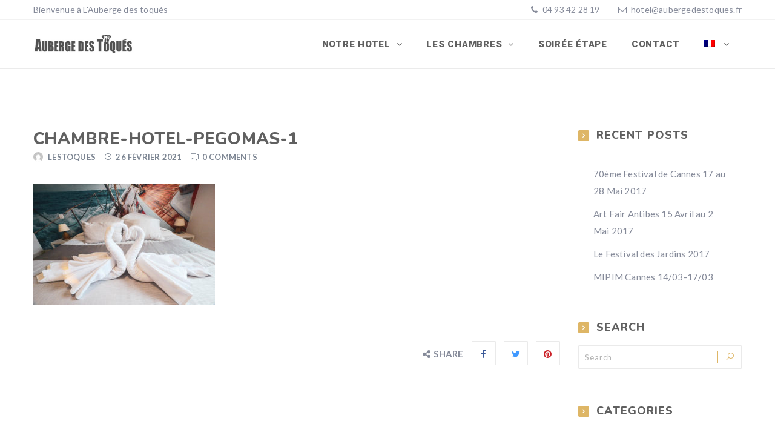

--- FILE ---
content_type: text/html; charset=UTF-8
request_url: https://www.aubergedestoques.fr/chambres/double/chambre-hotel-pegomas-1/
body_size: 13724
content:
<!DOCTYPE html>
<html dir="ltr" lang="fr-FR"
	prefix="og: https://ogp.me/ns#"  class="no-js no-svg">
<head>
    <meta charset="UTF-8">
    <meta content="IE=edge" http-equiv="X-UA-Compatible">
    <meta content="width=device-width, initial-scale=1, maximum-scale=1" name="viewport">
    <link rel="profile" href="http://gmpg.org/xfn/11">
    <title>chambre-hotel-pegomas-1 | Auberge Des Toques</title>
  <script>
      function share_popup(url, title, w, h) {
        var dualScreenLeft = window.screenLeft != undefined ? window.screenLeft : screen.left;
        var dualScreenTop = window.screenTop != undefined ? window.screenTop : screen.top;

        var width = window.innerWidth ? window.innerWidth : document.documentElement.clientWidth ? document.documentElement.clientWidth : screen.width;
        var height = window.innerHeight ? window.innerHeight : document.documentElement.clientHeight ? document.documentElement.clientHeight : screen.height;

        var left = ((width / 2) - (w / 2)) + dualScreenLeft;
        var top = ((height / 2) - (h / 2)) + dualScreenTop;
        var newWindow = window.open(url, title, 'scrollbars=no, menubar=no, resizable=yes, width=' + w + ', height=' + h + ', top=' + top + ', left=' + left);

        if (window.focus) {
            newWindow.focus();
        }
    }
  </script>
  <link rel="alternate" hreflang="fr" href="https://www.aubergedestoques.fr/chambres/double/chambre-hotel-pegomas-1/" />
<link rel="alternate" hreflang="en" href="https://www.aubergedestoques.fr/en/chambre-hotel-pegomas-1-2/" />
<link rel="alternate" hreflang="it" href="https://www.aubergedestoques.fr/it/chambre-hotel-pegomas-1-2/" />
<link rel="alternate" hreflang="es" href="https://www.aubergedestoques.fr/es/chambre-hotel-pegomas-1-2/" />
<link rel="alternate" hreflang="x-default" href="https://www.aubergedestoques.fr/chambres/double/chambre-hotel-pegomas-1/" />

		<!-- All in One SEO 4.4.1 - aioseo.com -->
		<meta name="robots" content="max-image-preview:large" />
		<link rel="canonical" href="https://www.aubergedestoques.fr/chambres/double/chambre-hotel-pegomas-1/" />
		<meta name="generator" content="All in One SEO (AIOSEO) 4.4.1" />
		<meta property="og:locale" content="fr_FR" />
		<meta property="og:site_name" content="Auberge Des Toques |" />
		<meta property="og:type" content="article" />
		<meta property="og:title" content="chambre-hotel-pegomas-1 | Auberge Des Toques" />
		<meta property="og:url" content="https://www.aubergedestoques.fr/chambres/double/chambre-hotel-pegomas-1/" />
		<meta property="article:published_time" content="2021-02-26T10:15:12+00:00" />
		<meta property="article:modified_time" content="2021-02-26T10:15:12+00:00" />
		<meta name="twitter:card" content="summary" />
		<meta name="twitter:title" content="chambre-hotel-pegomas-1 | Auberge Des Toques" />
		<script type="application/ld+json" class="aioseo-schema">
			{"@context":"https:\/\/schema.org","@graph":[{"@type":"BreadcrumbList","@id":"https:\/\/www.aubergedestoques.fr\/chambres\/double\/chambre-hotel-pegomas-1\/#breadcrumblist","itemListElement":[{"@type":"ListItem","@id":"https:\/\/www.aubergedestoques.fr\/#listItem","position":1,"item":{"@type":"WebPage","@id":"https:\/\/www.aubergedestoques.fr\/","name":"Accueil","url":"https:\/\/www.aubergedestoques.fr\/"},"nextItem":"https:\/\/www.aubergedestoques.fr\/chambres\/double\/chambre-hotel-pegomas-1\/#listItem"},{"@type":"ListItem","@id":"https:\/\/www.aubergedestoques.fr\/chambres\/double\/chambre-hotel-pegomas-1\/#listItem","position":2,"item":{"@type":"WebPage","@id":"https:\/\/www.aubergedestoques.fr\/chambres\/double\/chambre-hotel-pegomas-1\/","name":"chambre-hotel-pegomas-1","url":"https:\/\/www.aubergedestoques.fr\/chambres\/double\/chambre-hotel-pegomas-1\/"},"previousItem":"https:\/\/www.aubergedestoques.fr\/#listItem"}]},{"@type":"ItemPage","@id":"https:\/\/www.aubergedestoques.fr\/chambres\/double\/chambre-hotel-pegomas-1\/#itempage","url":"https:\/\/www.aubergedestoques.fr\/chambres\/double\/chambre-hotel-pegomas-1\/","name":"chambre-hotel-pegomas-1 | Auberge Des Toques","inLanguage":"fr-FR","isPartOf":{"@id":"https:\/\/www.aubergedestoques.fr\/#website"},"breadcrumb":{"@id":"https:\/\/www.aubergedestoques.fr\/chambres\/double\/chambre-hotel-pegomas-1\/#breadcrumblist"},"author":{"@id":"https:\/\/www.aubergedestoques.fr\/author\/lestoques\/#author"},"creator":{"@id":"https:\/\/www.aubergedestoques.fr\/author\/lestoques\/#author"},"datePublished":"2021-02-26T10:15:12+01:00","dateModified":"2021-02-26T10:15:12+01:00"},{"@type":"Organization","@id":"https:\/\/www.aubergedestoques.fr\/#organization","name":"Auberge Des Toques","url":"https:\/\/www.aubergedestoques.fr\/"},{"@type":"Person","@id":"https:\/\/www.aubergedestoques.fr\/author\/lestoques\/#author","url":"https:\/\/www.aubergedestoques.fr\/author\/lestoques\/","name":"lestoques","image":{"@type":"ImageObject","@id":"https:\/\/www.aubergedestoques.fr\/chambres\/double\/chambre-hotel-pegomas-1\/#authorImage","url":"https:\/\/secure.gravatar.com\/avatar\/abd21bc7088d7ddfb56c75ff372e23b8?s=96&d=mm&r=g","width":96,"height":96,"caption":"lestoques"}},{"@type":"WebSite","@id":"https:\/\/www.aubergedestoques.fr\/#website","url":"https:\/\/www.aubergedestoques.fr\/","name":"Auberge Des Toques","inLanguage":"fr-FR","publisher":{"@id":"https:\/\/www.aubergedestoques.fr\/#organization"}}]}
		</script>
		<!-- All in One SEO -->

<link rel='dns-prefetch' href='//www.googletagmanager.com' />
<link rel='dns-prefetch' href='//fonts.googleapis.com' />
<link rel="alternate" type="application/rss+xml" title="Auberge Des Toques &raquo; Flux" href="https://www.aubergedestoques.fr/feed/" />
<link rel="alternate" type="application/rss+xml" title="Auberge Des Toques &raquo; Flux des commentaires" href="https://www.aubergedestoques.fr/comments/feed/" />
<link rel="alternate" type="application/rss+xml" title="Auberge Des Toques &raquo; chambre-hotel-pegomas-1 Flux des commentaires" href="https://www.aubergedestoques.fr/chambres/double/chambre-hotel-pegomas-1/feed/" />
<script type="text/javascript">
window._wpemojiSettings = {"baseUrl":"https:\/\/s.w.org\/images\/core\/emoji\/14.0.0\/72x72\/","ext":".png","svgUrl":"https:\/\/s.w.org\/images\/core\/emoji\/14.0.0\/svg\/","svgExt":".svg","source":{"concatemoji":"https:\/\/www.aubergedestoques.fr\/wp-includes\/js\/wp-emoji-release.min.js?ver=6.2.8"}};
/*! This file is auto-generated */
!function(e,a,t){var n,r,o,i=a.createElement("canvas"),p=i.getContext&&i.getContext("2d");function s(e,t){p.clearRect(0,0,i.width,i.height),p.fillText(e,0,0);e=i.toDataURL();return p.clearRect(0,0,i.width,i.height),p.fillText(t,0,0),e===i.toDataURL()}function c(e){var t=a.createElement("script");t.src=e,t.defer=t.type="text/javascript",a.getElementsByTagName("head")[0].appendChild(t)}for(o=Array("flag","emoji"),t.supports={everything:!0,everythingExceptFlag:!0},r=0;r<o.length;r++)t.supports[o[r]]=function(e){if(p&&p.fillText)switch(p.textBaseline="top",p.font="600 32px Arial",e){case"flag":return s("\ud83c\udff3\ufe0f\u200d\u26a7\ufe0f","\ud83c\udff3\ufe0f\u200b\u26a7\ufe0f")?!1:!s("\ud83c\uddfa\ud83c\uddf3","\ud83c\uddfa\u200b\ud83c\uddf3")&&!s("\ud83c\udff4\udb40\udc67\udb40\udc62\udb40\udc65\udb40\udc6e\udb40\udc67\udb40\udc7f","\ud83c\udff4\u200b\udb40\udc67\u200b\udb40\udc62\u200b\udb40\udc65\u200b\udb40\udc6e\u200b\udb40\udc67\u200b\udb40\udc7f");case"emoji":return!s("\ud83e\udef1\ud83c\udffb\u200d\ud83e\udef2\ud83c\udfff","\ud83e\udef1\ud83c\udffb\u200b\ud83e\udef2\ud83c\udfff")}return!1}(o[r]),t.supports.everything=t.supports.everything&&t.supports[o[r]],"flag"!==o[r]&&(t.supports.everythingExceptFlag=t.supports.everythingExceptFlag&&t.supports[o[r]]);t.supports.everythingExceptFlag=t.supports.everythingExceptFlag&&!t.supports.flag,t.DOMReady=!1,t.readyCallback=function(){t.DOMReady=!0},t.supports.everything||(n=function(){t.readyCallback()},a.addEventListener?(a.addEventListener("DOMContentLoaded",n,!1),e.addEventListener("load",n,!1)):(e.attachEvent("onload",n),a.attachEvent("onreadystatechange",function(){"complete"===a.readyState&&t.readyCallback()})),(e=t.source||{}).concatemoji?c(e.concatemoji):e.wpemoji&&e.twemoji&&(c(e.twemoji),c(e.wpemoji)))}(window,document,window._wpemojiSettings);
</script>
<style type="text/css">
img.wp-smiley,
img.emoji {
	display: inline !important;
	border: none !important;
	box-shadow: none !important;
	height: 1em !important;
	width: 1em !important;
	margin: 0 0.07em !important;
	vertical-align: -0.1em !important;
	background: none !important;
	padding: 0 !important;
}
</style>
	<link rel='stylesheet' id='wp-block-library-css' href='https://www.aubergedestoques.fr/wp-includes/css/dist/block-library/style.min.css?ver=6.2.8' type='text/css' media='all' />
<link rel='stylesheet' id='classic-theme-styles-css' href='https://www.aubergedestoques.fr/wp-includes/css/classic-themes.min.css?ver=6.2.8' type='text/css' media='all' />
<style id='global-styles-inline-css' type='text/css'>
body{--wp--preset--color--black: #000000;--wp--preset--color--cyan-bluish-gray: #abb8c3;--wp--preset--color--white: #ffffff;--wp--preset--color--pale-pink: #f78da7;--wp--preset--color--vivid-red: #cf2e2e;--wp--preset--color--luminous-vivid-orange: #ff6900;--wp--preset--color--luminous-vivid-amber: #fcb900;--wp--preset--color--light-green-cyan: #7bdcb5;--wp--preset--color--vivid-green-cyan: #00d084;--wp--preset--color--pale-cyan-blue: #8ed1fc;--wp--preset--color--vivid-cyan-blue: #0693e3;--wp--preset--color--vivid-purple: #9b51e0;--wp--preset--gradient--vivid-cyan-blue-to-vivid-purple: linear-gradient(135deg,rgba(6,147,227,1) 0%,rgb(155,81,224) 100%);--wp--preset--gradient--light-green-cyan-to-vivid-green-cyan: linear-gradient(135deg,rgb(122,220,180) 0%,rgb(0,208,130) 100%);--wp--preset--gradient--luminous-vivid-amber-to-luminous-vivid-orange: linear-gradient(135deg,rgba(252,185,0,1) 0%,rgba(255,105,0,1) 100%);--wp--preset--gradient--luminous-vivid-orange-to-vivid-red: linear-gradient(135deg,rgba(255,105,0,1) 0%,rgb(207,46,46) 100%);--wp--preset--gradient--very-light-gray-to-cyan-bluish-gray: linear-gradient(135deg,rgb(238,238,238) 0%,rgb(169,184,195) 100%);--wp--preset--gradient--cool-to-warm-spectrum: linear-gradient(135deg,rgb(74,234,220) 0%,rgb(151,120,209) 20%,rgb(207,42,186) 40%,rgb(238,44,130) 60%,rgb(251,105,98) 80%,rgb(254,248,76) 100%);--wp--preset--gradient--blush-light-purple: linear-gradient(135deg,rgb(255,206,236) 0%,rgb(152,150,240) 100%);--wp--preset--gradient--blush-bordeaux: linear-gradient(135deg,rgb(254,205,165) 0%,rgb(254,45,45) 50%,rgb(107,0,62) 100%);--wp--preset--gradient--luminous-dusk: linear-gradient(135deg,rgb(255,203,112) 0%,rgb(199,81,192) 50%,rgb(65,88,208) 100%);--wp--preset--gradient--pale-ocean: linear-gradient(135deg,rgb(255,245,203) 0%,rgb(182,227,212) 50%,rgb(51,167,181) 100%);--wp--preset--gradient--electric-grass: linear-gradient(135deg,rgb(202,248,128) 0%,rgb(113,206,126) 100%);--wp--preset--gradient--midnight: linear-gradient(135deg,rgb(2,3,129) 0%,rgb(40,116,252) 100%);--wp--preset--duotone--dark-grayscale: url('#wp-duotone-dark-grayscale');--wp--preset--duotone--grayscale: url('#wp-duotone-grayscale');--wp--preset--duotone--purple-yellow: url('#wp-duotone-purple-yellow');--wp--preset--duotone--blue-red: url('#wp-duotone-blue-red');--wp--preset--duotone--midnight: url('#wp-duotone-midnight');--wp--preset--duotone--magenta-yellow: url('#wp-duotone-magenta-yellow');--wp--preset--duotone--purple-green: url('#wp-duotone-purple-green');--wp--preset--duotone--blue-orange: url('#wp-duotone-blue-orange');--wp--preset--font-size--small: 13px;--wp--preset--font-size--medium: 20px;--wp--preset--font-size--large: 36px;--wp--preset--font-size--x-large: 42px;--wp--preset--spacing--20: 0.44rem;--wp--preset--spacing--30: 0.67rem;--wp--preset--spacing--40: 1rem;--wp--preset--spacing--50: 1.5rem;--wp--preset--spacing--60: 2.25rem;--wp--preset--spacing--70: 3.38rem;--wp--preset--spacing--80: 5.06rem;--wp--preset--shadow--natural: 6px 6px 9px rgba(0, 0, 0, 0.2);--wp--preset--shadow--deep: 12px 12px 50px rgba(0, 0, 0, 0.4);--wp--preset--shadow--sharp: 6px 6px 0px rgba(0, 0, 0, 0.2);--wp--preset--shadow--outlined: 6px 6px 0px -3px rgba(255, 255, 255, 1), 6px 6px rgba(0, 0, 0, 1);--wp--preset--shadow--crisp: 6px 6px 0px rgba(0, 0, 0, 1);}:where(.is-layout-flex){gap: 0.5em;}body .is-layout-flow > .alignleft{float: left;margin-inline-start: 0;margin-inline-end: 2em;}body .is-layout-flow > .alignright{float: right;margin-inline-start: 2em;margin-inline-end: 0;}body .is-layout-flow > .aligncenter{margin-left: auto !important;margin-right: auto !important;}body .is-layout-constrained > .alignleft{float: left;margin-inline-start: 0;margin-inline-end: 2em;}body .is-layout-constrained > .alignright{float: right;margin-inline-start: 2em;margin-inline-end: 0;}body .is-layout-constrained > .aligncenter{margin-left: auto !important;margin-right: auto !important;}body .is-layout-constrained > :where(:not(.alignleft):not(.alignright):not(.alignfull)){max-width: var(--wp--style--global--content-size);margin-left: auto !important;margin-right: auto !important;}body .is-layout-constrained > .alignwide{max-width: var(--wp--style--global--wide-size);}body .is-layout-flex{display: flex;}body .is-layout-flex{flex-wrap: wrap;align-items: center;}body .is-layout-flex > *{margin: 0;}:where(.wp-block-columns.is-layout-flex){gap: 2em;}.has-black-color{color: var(--wp--preset--color--black) !important;}.has-cyan-bluish-gray-color{color: var(--wp--preset--color--cyan-bluish-gray) !important;}.has-white-color{color: var(--wp--preset--color--white) !important;}.has-pale-pink-color{color: var(--wp--preset--color--pale-pink) !important;}.has-vivid-red-color{color: var(--wp--preset--color--vivid-red) !important;}.has-luminous-vivid-orange-color{color: var(--wp--preset--color--luminous-vivid-orange) !important;}.has-luminous-vivid-amber-color{color: var(--wp--preset--color--luminous-vivid-amber) !important;}.has-light-green-cyan-color{color: var(--wp--preset--color--light-green-cyan) !important;}.has-vivid-green-cyan-color{color: var(--wp--preset--color--vivid-green-cyan) !important;}.has-pale-cyan-blue-color{color: var(--wp--preset--color--pale-cyan-blue) !important;}.has-vivid-cyan-blue-color{color: var(--wp--preset--color--vivid-cyan-blue) !important;}.has-vivid-purple-color{color: var(--wp--preset--color--vivid-purple) !important;}.has-black-background-color{background-color: var(--wp--preset--color--black) !important;}.has-cyan-bluish-gray-background-color{background-color: var(--wp--preset--color--cyan-bluish-gray) !important;}.has-white-background-color{background-color: var(--wp--preset--color--white) !important;}.has-pale-pink-background-color{background-color: var(--wp--preset--color--pale-pink) !important;}.has-vivid-red-background-color{background-color: var(--wp--preset--color--vivid-red) !important;}.has-luminous-vivid-orange-background-color{background-color: var(--wp--preset--color--luminous-vivid-orange) !important;}.has-luminous-vivid-amber-background-color{background-color: var(--wp--preset--color--luminous-vivid-amber) !important;}.has-light-green-cyan-background-color{background-color: var(--wp--preset--color--light-green-cyan) !important;}.has-vivid-green-cyan-background-color{background-color: var(--wp--preset--color--vivid-green-cyan) !important;}.has-pale-cyan-blue-background-color{background-color: var(--wp--preset--color--pale-cyan-blue) !important;}.has-vivid-cyan-blue-background-color{background-color: var(--wp--preset--color--vivid-cyan-blue) !important;}.has-vivid-purple-background-color{background-color: var(--wp--preset--color--vivid-purple) !important;}.has-black-border-color{border-color: var(--wp--preset--color--black) !important;}.has-cyan-bluish-gray-border-color{border-color: var(--wp--preset--color--cyan-bluish-gray) !important;}.has-white-border-color{border-color: var(--wp--preset--color--white) !important;}.has-pale-pink-border-color{border-color: var(--wp--preset--color--pale-pink) !important;}.has-vivid-red-border-color{border-color: var(--wp--preset--color--vivid-red) !important;}.has-luminous-vivid-orange-border-color{border-color: var(--wp--preset--color--luminous-vivid-orange) !important;}.has-luminous-vivid-amber-border-color{border-color: var(--wp--preset--color--luminous-vivid-amber) !important;}.has-light-green-cyan-border-color{border-color: var(--wp--preset--color--light-green-cyan) !important;}.has-vivid-green-cyan-border-color{border-color: var(--wp--preset--color--vivid-green-cyan) !important;}.has-pale-cyan-blue-border-color{border-color: var(--wp--preset--color--pale-cyan-blue) !important;}.has-vivid-cyan-blue-border-color{border-color: var(--wp--preset--color--vivid-cyan-blue) !important;}.has-vivid-purple-border-color{border-color: var(--wp--preset--color--vivid-purple) !important;}.has-vivid-cyan-blue-to-vivid-purple-gradient-background{background: var(--wp--preset--gradient--vivid-cyan-blue-to-vivid-purple) !important;}.has-light-green-cyan-to-vivid-green-cyan-gradient-background{background: var(--wp--preset--gradient--light-green-cyan-to-vivid-green-cyan) !important;}.has-luminous-vivid-amber-to-luminous-vivid-orange-gradient-background{background: var(--wp--preset--gradient--luminous-vivid-amber-to-luminous-vivid-orange) !important;}.has-luminous-vivid-orange-to-vivid-red-gradient-background{background: var(--wp--preset--gradient--luminous-vivid-orange-to-vivid-red) !important;}.has-very-light-gray-to-cyan-bluish-gray-gradient-background{background: var(--wp--preset--gradient--very-light-gray-to-cyan-bluish-gray) !important;}.has-cool-to-warm-spectrum-gradient-background{background: var(--wp--preset--gradient--cool-to-warm-spectrum) !important;}.has-blush-light-purple-gradient-background{background: var(--wp--preset--gradient--blush-light-purple) !important;}.has-blush-bordeaux-gradient-background{background: var(--wp--preset--gradient--blush-bordeaux) !important;}.has-luminous-dusk-gradient-background{background: var(--wp--preset--gradient--luminous-dusk) !important;}.has-pale-ocean-gradient-background{background: var(--wp--preset--gradient--pale-ocean) !important;}.has-electric-grass-gradient-background{background: var(--wp--preset--gradient--electric-grass) !important;}.has-midnight-gradient-background{background: var(--wp--preset--gradient--midnight) !important;}.has-small-font-size{font-size: var(--wp--preset--font-size--small) !important;}.has-medium-font-size{font-size: var(--wp--preset--font-size--medium) !important;}.has-large-font-size{font-size: var(--wp--preset--font-size--large) !important;}.has-x-large-font-size{font-size: var(--wp--preset--font-size--x-large) !important;}
.wp-block-navigation a:where(:not(.wp-element-button)){color: inherit;}
:where(.wp-block-columns.is-layout-flex){gap: 2em;}
.wp-block-pullquote{font-size: 1.5em;line-height: 1.6;}
</style>
<link rel='stylesheet' id='contact-form-7-css' href='https://www.aubergedestoques.fr/wp-content/plugins/contact-form-7/includes/css/styles.css?ver=5.7.7' type='text/css' media='all' />
<link rel='stylesheet' id='daterangepicker-css' href='https://www.aubergedestoques.fr/wp-content/plugins/eagle-booking/assets/css/daterangepicker.css?ver=1.3.3.8.1' type='text/css' media='all' />
<link rel='stylesheet' id='rangeslider-css' href='https://www.aubergedestoques.fr/wp-content/plugins/eagle-booking/assets/css/ion.rangeslider.min.css?ver=1.3.3.8.1' type='text/css' media='all' />
<link rel='stylesheet' id='intlTelInput-css' href='https://www.aubergedestoques.fr/wp-content/plugins/eagle-booking/assets/css/intlTelInput.min.css?ver=1.3.3.8.1' type='text/css' media='all' />
<link rel='stylesheet' id='countrySelect-css' href='https://www.aubergedestoques.fr/wp-content/plugins/eagle-booking/assets/css/countrySelect.min.css?ver=1.3.3.8.1' type='text/css' media='all' />
<link rel='stylesheet' id='eb-swiper-css' href='https://www.aubergedestoques.fr/wp-content/plugins/eagle-booking/assets/css/swiper.css?ver=1.3.3.8.1' type='text/css' media='all' />
<link rel='stylesheet' id='owl-carousel-css' href='https://www.aubergedestoques.fr/wp-content/plugins/eagle-booking/assets/css/owl.carousel.min.css?ver=1.3.3.8.1' type='text/css' media='all' />
<link rel='stylesheet' id='magnific-popup-css' href='https://www.aubergedestoques.fr/wp-content/plugins/eagle-booking/assets/css/magnific-popup.css?ver=1.3.3.8.1' type='text/css' media='all' />
<link rel='stylesheet' id='eb-main-css' href='https://www.aubergedestoques.fr/wp-content/plugins/eagle-booking/assets/css/eb.css?ver=1.3.3.8.1' type='text/css' media='all' />
<link rel='stylesheet' id='eb-responsive-css' href='https://www.aubergedestoques.fr/wp-content/plugins/eagle-booking/assets/css/eb-responsive.css?ver=1.3.3.8.1' type='text/css' media='all' />
<link rel='stylesheet' id='fontawesome-css' href='https://www.aubergedestoques.fr/wp-content/plugins/eagle-booking/assets/fonts/css/fontawesome.min.css?ver=1.3.3.8.1' type='text/css' media='all' />
<link rel='stylesheet' id='flaticon-css' href='https://www.aubergedestoques.fr/wp-content/plugins/eagle-booking/assets/fonts/flaticon/flaticon.css?ver=1.3.3.8.1' type='text/css' media='all' />
<link rel='stylesheet' id='ionicons-css' href='https://www.aubergedestoques.fr/wp-content/plugins/eagle-booking/assets/fonts/css/ionicons.min.css?ver=1.3.3.8.1' type='text/css' media='all' />
<link rel='stylesheet' id='simpleicons-css' href='https://www.aubergedestoques.fr/wp-content/plugins/eagle-booking/assets/fonts/css/simple-line-icons.css?ver=1.3.3.8.1' type='text/css' media='all' />
<link rel='stylesheet' id='rs-plugin-settings-css' href='https://www.aubergedestoques.fr/wp-content/plugins/revslider/public/assets/css/rs6.css?ver=6.3.6' type='text/css' media='all' />
<style id='rs-plugin-settings-inline-css' type='text/css'>
.tp-caption a{color:#ff7302;text-shadow:none;-webkit-transition:all 0.2s ease-out;-moz-transition:all 0.2s ease-out;-o-transition:all 0.2s ease-out;-ms-transition:all 0.2s ease-out}.tp-caption a:hover{color:#ffa902}
</style>
<link rel='stylesheet' id='wpml-menu-item-0-css' href='https://www.aubergedestoques.fr/wp-content/plugins/sitepress-multilingual-cms/templates/language-switchers/menu-item/style.min.css?ver=1' type='text/css' media='all' />
<link rel='stylesheet' id='zante-fonts-css' href='https://fonts.googleapis.com/css?family=Lato%3A400%2C500%2C600%2C700%2C800%2C900%7CNunito%3A400%2C500%2C600%2C700%2C800%2C900%7CRoboto%3A400%2C500%2C600%2C700%2C800%2C900&#038;subset=latin%2Clatin-ext&#038;ver=1.3.4.3' type='text/css' media='all' />
<link rel='stylesheet' id='zante-lineawesome-css' href='https://www.aubergedestoques.fr/wp-content/themes/zante/assets/fonts/css/line-awesome.min.css?ver=1.3.4.3' type='text/css' media='all' />
<link rel='stylesheet' id='zante-bootstrap-css' href='https://www.aubergedestoques.fr/wp-content/themes/zante/assets/css/bootstrap.min.css?ver=1.3.4.3' type='text/css' media='all' />
<link rel='stylesheet' id='zante-default-css' href='https://www.aubergedestoques.fr/wp-content/themes/zante/assets/css/default.css?ver=1.3.4.3' type='text/css' media='all' />
<link rel='stylesheet' id='zante-magnific-popup-css' href='https://www.aubergedestoques.fr/wp-content/themes/zante/assets/css/magnific-popup.css?ver=1.3.4.3' type='text/css' media='all' />
<link rel='stylesheet' id='zante-owl-carousel-css' href='https://www.aubergedestoques.fr/wp-content/themes/zante/assets/css/owl.carousel.min.css?ver=1.3.4.3' type='text/css' media='all' />
<link rel='stylesheet' id='zante-animate-css' href='https://www.aubergedestoques.fr/wp-content/themes/zante/assets/css/animate.min.css?ver=1.3.4.3' type='text/css' media='all' />
<link rel='stylesheet' id='zante-font-awesome-css' href='https://www.aubergedestoques.fr/wp-content/themes/zante/assets/css/font-awesome.min.css?ver=1.3.4.3' type='text/css' media='all' />
<link rel='stylesheet' id='zante-flaticon-css' href='https://www.aubergedestoques.fr/wp-content/themes/zante/assets/css/flaticon.css?ver=1.3.4.3' type='text/css' media='all' />
<link rel='stylesheet' id='zante-main-css' href='https://www.aubergedestoques.fr/wp-content/themes/zante/assets/css/main.css?ver=1.3.4.3' type='text/css' media='all' />
<link rel='stylesheet' id='zante-responsive-css' href='https://www.aubergedestoques.fr/wp-content/themes/zante/assets/css/responsive.css?ver=1.3.4.3' type='text/css' media='all' />
<style id='dynamic-inline-css' type='text/css'>
body {font-family: 'Lato', sans-serif;font-size: 15px;font-weight: 400;color: #858a99;background: #ffffff;}main {background: #ffffff;}header {font-size: 15px;font-family: 'Roboto', sans-serif;font-weight: 900 ;}#main_menu .navbar-nav li a {padding: 30px 20px;}#main_menu .navbar-nav .menu_button {padding: 20px 0;}header .navbar-header .navbar-brand {padding: 24px 0;}h1,h1 a,h1 a:hover,h1 a:focus,h2,h2 a,h2 a:hover,h2 a:focus,h3,h3 a,h3 a:hover,h3 a:focus,h4,h4 a,h4 a:hover,h4 a:focus,h5,h5 a,h5 a:hover,h5 a:focus,h6,h6 a,h6 a:hover,h6 a:focus {font-family: 'Nunito', sans-serif;font-weight: 700 ;color: #606060;}h1 {font-size: 34px;}h2 { font-size: 30px;}h3 { font-size: 26px;}h4 { font-size: 22px;}h5 { font-size: 20px;}h6 { font-size: 18px;}a,.testimonials-slider .owl-dots .owl-dot.active span,.testimonials-slider .owl-dots .owl-dot:hover span,.sidebar .widget .categories li a:hover,.sidebar .widget .archive li a:hover,#error404_page .error_number,.blog_list .details h2 a:hover,.room-list-item.sidebar-none .room-price .button,.room-list-item.sidebar-none .room-price .button:hover i{color: #deb666;}a:hover,.button:hover .icon i{color: #b69854;}a:active{color: #b69854;}.datepicker-dropdown.datepicker .day.active,.datepicker-dropdown.datepicker .day:hover,.datepicker-dropdown.datepicker .day.today,.datepicker-dropdown.datepicker .month:hover,.datepicker-dropdown.datepicker .year:hover,.datepicker-dropdown.datepicker .decade:hover,.datepicker-dropdown.datepicker .century:hover,.button,button,.btn,.btn.eb-btn,.pagination .nav-links .page-numbers.current,.pagination .nav-links .page-numbers:hover,.vbf .price-range .ui-slider-range,.vbf .price-range .ui-slider-handle,.sidebar .widget h4:before,.sidebar .widget .categories a:hover .num_posts,.sidebar .widget .archive a:hover .num_posts,.button .icon i,footer .widget h3:before,.room-list-item.sidebar-none .room-price .button:hover,.room-list-item.sidebar-none .room-price .button i,#eagle_booking_sorting_result_loader .loading_effect .object,.irs--round .irs-from,.irs--round .irs-to,.irs--round .irs-single,.irs--round .irs-bar,.selected-room span{background: #deb666;}.button:hover,.btn.eb-btn:hover,#main_menu .navbar-nav .menu_button .btn:hover,.blog_post .details .tags a:hover{background: #b69854;}button:active,button:focus,.button:active,.button:focus,.eb-btn.btn:active,.eb-btn.btn:focus,.eb-btn.btn:active:focus,.grid_filters .button.active,#main_menu .navbar-nav .menu_button .btn:active,#main_menu .navbar-nav .menu_button .btn:focus{background: #b69854;}.datepicker-dropdown.datepicker .day:hover,.datepicker-dropdown.datepicker .month:hover,.datepicker-dropdown.datepicker .year:hover,.datepicker-dropdown.datepicker .decade:hover,.datepicker-dropdown.datepicker .century:hover,.button,button,.pagination .nav-links .page-numbers.current,.pagination .nav-links .page-numbers:hover,.comment-list .comment-avatar:hover,#main_menu .navbar-nav .menu_button .btn,.irs--round .irs-handle{border-color: #deb666;}.irs--round .irs-from:before,.irs--round .irs-to:before,.irs--round .irs-single:before {border-top-color: #deb666;}button,.button:hover,#main_menu .navbar-nav .menu_button .btn:hover{border-color: #b69854;}button:active,.button:active,button:focus,.button:focus,.grid_filters .button.active,#main_menu .navbar-nav .menu_button .btn:active,#main_menu .navbar-nav .menu_button .btn:focus{border-color: #b69854;}.datepicker-dropdown.datepicker .prev:hover,.datepicker-dropdown.datepicker .next:hover,.loading_effect .object,.loading_effect2 .object,#back_to_top,#hero .f_item .icon_box,.contact-items .contact-item,.sidebar .widget.widget_search button:after,.sidebar .widget .categories li .num_posts,.sidebar .widget .archive li .num_posts,.blog_post .details .tags a,.countup_box .inner,#rooms_grid .room_grid_item .room_info .room_services i,#rooms_block_view .room_block_item .room_info .room_services i{background: #deb666;}#back_to_top:hover,#rooms_grid .room_grid_item .room_info .room_services i:hover{background: #b69854;}#back_to_top:focus{background: #b69854;}.datepicker-dropdown.datepicker .prev:hover,.datepicker-dropdown.datepicker .next:hover,.loading_effect3 .object{border-color: #deb666;}.contact-items .contact-item,#rooms_grid .room_grid_item .room_info .room_services i,#rooms_block_view .room_block_item .room_info .room_services i{border-color: #b69854;}.loading_effect .object,.loading_effect2 .object {background: #deb666;}.loading_effect3 .object {border-top-color: #deb666;border-left-color: #deb666;}header,header.nav_bg,header.transparent.nav_bg {}header #main_menu .navbar-nav li a,header #main_menu.mobile_menu .navbar-nav li a,header.transparent.nav_bg #main_menu .navbar-nav li a,header.transparent #main_menu .navbar-nav li a {}header #main_menu .navbar-nav li a:hover,header #main_menu.mobile_menu .navbar-nav li a:hover,header #main_menu .navbar-nav .open .dropdown-toggle,header.transparent.nav_bg #main_menu .navbar-nav li a:hover,header.transparent.nav_bg #main_menu .navbar-nav .open .dropdown-toggle {}header #main_menu .navbar-nav li.active a,header.transparent #main_menu .navbar-nav li.active a {}header #main_menu .navbar-nav .dropdown .dropdown-menu,header #main_menu .navbar-nav .menu-item .dropdown-menu li,header #main_menu .navbar-nav .menu-item .dropdown-menu li a {}header #main_menu .navbar-nav .menu-item .dropdown-menu li:hover,header #main_menu .navbar-nav .menu-item .dropdown-menu li a:hover {}header #main_menu .navbar-nav .menu-item .dropdown-menu li,header #main_menu .navbar-nav .dropdown .dropdown-menu {}header #main_menu .navbar-nav .menu-item .dropdown-menu li a {}header #main_menu .navbar-nav .menu-item .dropdown-menu li a:hover {}.top_menu {}.top_menu,.top_menu a {}.top_menu a:hover {}.top_menu .dropdown.open a {}.page-title h1,.page-title .breadcrumb,.page-title .breadcrumb a,.page-title .breadcrumb li,.page-title .breadcrumb li:after,.page-title .breadcrumb li:last-child,.page-title.page-title-image h1,.page-title.page-title-image .breadcrumb,.page-title.page-title-image .breadcrumb a,.page-title.page-title-image .breadcrumb li,.page-title.page-title-image .breadcrumb li:after,.page-title.page-title-image .breadcrumb li:last-child {color:#606060}.eb-page-header.eb-page-header-color {background:#f5f3f0;}.eb-page-header.eb-page-header-color,.eb-page-header.eb-page-header-color .title h1,.eb-page-header.eb-page-header-color .text-before-price,.eb-page-header.eb-page-header-color .per-night-text,.eb-page-header.eb-room-header .price-number,.eb-page-header.eb-page-header-color .eb-breadcrumbs,.eb-page-header.eb-page-header-color .eb-breadcrumbs li,.eb-page-header.eb-page-header-color .eb-breadcrumbs li a,.eb-page-header.eb-page-header-color .eb-breadcrumbs li:after {color:#606060}footer {background: #ffffff;color: #858a99;}footer .inner {border-color: #f0f0f0;}footer .inner .widget a,footer .widget_nav_menu ul li a:before {color: #858a99}footer .inner a:hover,footer .widget_nav_menu ul li a:hover:before {color: #deb666}footer .inner:focus {color: #deb666}footer .subfooter {background: #ffffff;color: #858a99;}.gradient-overlay:after,.gradient-overlay-hover:after,.gradient-overlay-slider rs-slide:after,.color-overlay-slider rs-slide:after,.eb-page-header-image:after {}.gradient-overlay:after,.gradient-overlay-hover:after,.gradient-overlay-slider rs-slide:after,.eb-page-header-image:after {background: -webkit-gradient(linear, left bottom, right top, from(#0870f9), to(#ed6392));background: linear-gradient(to top right, #0870f9 0%, #ed6392 100%);} @media only screen and (max-width: 991px) {header .navbar-header .navbar-brand {padding: 15px 0;}header .navbar-header .navbar-brand img {max-height: 24px;}header .navbar-header .mobile_menu_btn {padding: 10px 0;} } 
</style>
<link rel='stylesheet' id='zante_child_style-css' href='https://www.aubergedestoques.fr/wp-content/themes/zante-child/style.css?ver=1.3.4.3' type='text/css' media='screen' />
<script type='text/javascript' src='https://www.aubergedestoques.fr/wp-includes/js/jquery/jquery.min.js?ver=3.6.4' id='jquery-core-js'></script>
<script type='text/javascript' src='https://www.aubergedestoques.fr/wp-includes/js/jquery/jquery-migrate.min.js?ver=3.4.0' id='jquery-migrate-js'></script>
<script type='text/javascript' src='https://www.aubergedestoques.fr/wp-content/plugins/revslider/public/assets/js/rbtools.min.js?ver=6.3.6' id='tp-tools-js'></script>
<script type='text/javascript' src='https://www.aubergedestoques.fr/wp-content/plugins/revslider/public/assets/js/rs6.min.js?ver=6.3.6' id='revmin-js'></script>

<!-- Extrait Google Analytics ajouté par Site Kit -->
<script type='text/javascript' src='https://www.googletagmanager.com/gtag/js?id=UA-63203365-1' id='google_gtagjs-js' async></script>
<script type='text/javascript' id='google_gtagjs-js-after'>
window.dataLayer = window.dataLayer || [];function gtag(){dataLayer.push(arguments);}
gtag('set', 'linker', {"domains":["www.aubergedestoques.fr"]} );
gtag("js", new Date());
gtag("set", "developer_id.dZTNiMT", true);
gtag("config", "UA-63203365-1", {"anonymize_ip":true});
</script>

<!-- Arrêter l&#039;extrait Google Analytics ajouté par Site Kit -->
<link rel="https://api.w.org/" href="https://www.aubergedestoques.fr/wp-json/" /><link rel="alternate" type="application/json" href="https://www.aubergedestoques.fr/wp-json/wp/v2/media/2262" /><link rel="EditURI" type="application/rsd+xml" title="RSD" href="https://www.aubergedestoques.fr/xmlrpc.php?rsd" />
<link rel="wlwmanifest" type="application/wlwmanifest+xml" href="https://www.aubergedestoques.fr/wp-includes/wlwmanifest.xml" />
<meta name="generator" content="WordPress 6.2.8" />
<link rel='shortlink' href='https://www.aubergedestoques.fr/?p=2262' />
<link rel="alternate" type="application/json+oembed" href="https://www.aubergedestoques.fr/wp-json/oembed/1.0/embed?url=https%3A%2F%2Fwww.aubergedestoques.fr%2Fchambres%2Fdouble%2Fchambre-hotel-pegomas-1%2F" />
<link rel="alternate" type="text/xml+oembed" href="https://www.aubergedestoques.fr/wp-json/oembed/1.0/embed?url=https%3A%2F%2Fwww.aubergedestoques.fr%2Fchambres%2Fdouble%2Fchambre-hotel-pegomas-1%2F&#038;format=xml" />
<meta name="generator" content="WPML ver:4.6.4 stt:1,4,27,2;" />
<meta name="generator" content="Redux 4.1.24" /><meta name="generator" content="Site Kit by Google 1.104.0" /><meta name="generator" content="Powered by WPBakery Page Builder - drag and drop page builder for WordPress."/>
<meta name="generator" content="Powered by Slider Revolution 6.3.6 - responsive, Mobile-Friendly Slider Plugin for WordPress with comfortable drag and drop interface." />
<script type="text/javascript">function setREVStartSize(e){
			//window.requestAnimationFrame(function() {				 
				window.RSIW = window.RSIW===undefined ? window.innerWidth : window.RSIW;	
				window.RSIH = window.RSIH===undefined ? window.innerHeight : window.RSIH;	
				try {								
					var pw = document.getElementById(e.c).parentNode.offsetWidth,
						newh;
					pw = pw===0 || isNaN(pw) ? window.RSIW : pw;
					e.tabw = e.tabw===undefined ? 0 : parseInt(e.tabw);
					e.thumbw = e.thumbw===undefined ? 0 : parseInt(e.thumbw);
					e.tabh = e.tabh===undefined ? 0 : parseInt(e.tabh);
					e.thumbh = e.thumbh===undefined ? 0 : parseInt(e.thumbh);
					e.tabhide = e.tabhide===undefined ? 0 : parseInt(e.tabhide);
					e.thumbhide = e.thumbhide===undefined ? 0 : parseInt(e.thumbhide);
					e.mh = e.mh===undefined || e.mh=="" || e.mh==="auto" ? 0 : parseInt(e.mh,0);		
					if(e.layout==="fullscreen" || e.l==="fullscreen") 						
						newh = Math.max(e.mh,window.RSIH);					
					else{					
						e.gw = Array.isArray(e.gw) ? e.gw : [e.gw];
						for (var i in e.rl) if (e.gw[i]===undefined || e.gw[i]===0) e.gw[i] = e.gw[i-1];					
						e.gh = e.el===undefined || e.el==="" || (Array.isArray(e.el) && e.el.length==0)? e.gh : e.el;
						e.gh = Array.isArray(e.gh) ? e.gh : [e.gh];
						for (var i in e.rl) if (e.gh[i]===undefined || e.gh[i]===0) e.gh[i] = e.gh[i-1];
											
						var nl = new Array(e.rl.length),
							ix = 0,						
							sl;					
						e.tabw = e.tabhide>=pw ? 0 : e.tabw;
						e.thumbw = e.thumbhide>=pw ? 0 : e.thumbw;
						e.tabh = e.tabhide>=pw ? 0 : e.tabh;
						e.thumbh = e.thumbhide>=pw ? 0 : e.thumbh;					
						for (var i in e.rl) nl[i] = e.rl[i]<window.RSIW ? 0 : e.rl[i];
						sl = nl[0];									
						for (var i in nl) if (sl>nl[i] && nl[i]>0) { sl = nl[i]; ix=i;}															
						var m = pw>(e.gw[ix]+e.tabw+e.thumbw) ? 1 : (pw-(e.tabw+e.thumbw)) / (e.gw[ix]);					
						newh =  (e.gh[ix] * m) + (e.tabh + e.thumbh);
					}				
					if(window.rs_init_css===undefined) window.rs_init_css = document.head.appendChild(document.createElement("style"));					
					document.getElementById(e.c).height = newh+"px";
					window.rs_init_css.innerHTML += "#"+e.c+"_wrapper { height: "+newh+"px }";				
				} catch(e){
					console.log("Failure at Presize of Slider:" + e)
				}					   
			//});
		  };</script>
<noscript><style> .wpb_animate_when_almost_visible { opacity: 1; }</style></noscript></head>

<body class="attachment attachment-template-default single single-attachment postid-2262 attachmentid-2262 attachment-jpeg wpb-js-composer js-comp-ver-6.5.0 vc_responsive">

<!-- PRELOADER -->

<div class="wrapper wide">


  <div class="top_menu ">
    <div class="container">
                  <div class="welcome_mssg hidden-xs">
              Bienvenue à L'Auberge des toqués          </div>
                <ul class="top_menu_right">
                          <li class=""><i class="fa fa-phone"></i><a href="tel:+33493422819 "> 04 93 42 28 19 </a></li>
            
                          <li class="email "><i class="fa fa-envelope-o "></i> <a href="mailto:hotel@aubergedestoques.fr">hotel@aubergedestoques.fr</a></li>
            
           <!-- Polylang Language Switcher -->
                     <!-- WPML Language Switcher -->
          
      </ul>
    </div>
</div>

<!-- HEADER -->
<header class="">
    <div class="container">
        <div class="navbar-header">
            <button type="button" class="navbar-toggle mobile_menu_btn" data-toggle="collapse" data-target=".mobile_menu" aria-expanded="false">
                <span class="icon-bar"></span>
                <span class="icon-bar"></span>
                <span class="icon-bar"></span>
            </button>
            
		<a class="navbar-brand light" href="https://www.aubergedestoques.fr/">
			<img src="https://www.aubergedestoques.fr/wp-content/uploads/2015/05/auberge-toque-hotel-pegomas-logo-site.jpg" height="32" alt="Auberge Des Toques">
		</a>
		<a class="navbar-brand dark nodisplay" href="https://www.aubergedestoques.fr/">
			<img src="https://www.aubergedestoques.fr/wp-content/uploads/2015/05/auberge-toque-hotel-pegomas-logo-site.jpg" height="32" alt="Auberge Des Toques">
		</a>         </div>
        <nav id="main_menu" class="mobile_menu navbar-collapse">
          

<ul id="menu-menu-principal" class="nav navbar-nav"><li class="mobile_menu_title" style="display:none;">Menu</li><li itemscope="itemscope" itemtype="https://www.schema.org/SiteNavigationElement" id="menu-item-2344" class="menu-item menu-item-type-custom menu-item-object-custom menu-item-has-children menu-item-2344 dropdown"><a href="#" data-toggle="dropdown" class="dropdown-toggle" aria-haspopup="true">Notre hotel <span class="arrow mobile-dropdown-toggle"></span></a>
<ul role="menu" class="dropdown-menu" >
	<li itemscope="itemscope" itemtype="https://www.schema.org/SiteNavigationElement" id="menu-item-98" class="menu-item menu-item-type-post_type menu-item-object-page menu-item-98"><a href="https://www.aubergedestoques.fr/restaurant/">Restaurant</a></li>
	<li itemscope="itemscope" itemtype="https://www.schema.org/SiteNavigationElement" id="menu-item-97" class="menu-item menu-item-type-post_type menu-item-object-page menu-item-97"><a href="https://www.aubergedestoques.fr/petit-dejeuner/">Petit-déjeuner</a></li>
	<li itemscope="itemscope" itemtype="https://www.schema.org/SiteNavigationElement" id="menu-item-96" class="menu-item menu-item-type-post_type menu-item-object-page menu-item-96"><a href="https://www.aubergedestoques.fr/services/">Services</a></li>
</ul>
</li>
<li itemscope="itemscope" itemtype="https://www.schema.org/SiteNavigationElement" id="menu-item-2213" class="menu-item menu-item-type-custom menu-item-object-custom menu-item-has-children menu-item-2213 dropdown"><a href="https://www.aubergedestoques.fr/chambres/" data-toggle="dropdown" class="dropdown-toggle" aria-haspopup="true">Les chambres <span class="arrow mobile-dropdown-toggle"></span></a>
<ul role="menu" class="dropdown-menu" >
	<li itemscope="itemscope" itemtype="https://www.schema.org/SiteNavigationElement" id="menu-item-2215" class="menu-item menu-item-type-post_type menu-item-object-eagle_rooms menu-item-2215"><a href="https://www.aubergedestoques.fr/chambres/twin/">Chambre Twin</a></li>
	<li itemscope="itemscope" itemtype="https://www.schema.org/SiteNavigationElement" id="menu-item-2216" class="menu-item menu-item-type-post_type menu-item-object-eagle_rooms menu-item-2216"><a href="https://www.aubergedestoques.fr/chambres/double-eco/">Chambre double éco</a></li>
	<li itemscope="itemscope" itemtype="https://www.schema.org/SiteNavigationElement" id="menu-item-2214" class="menu-item menu-item-type-post_type menu-item-object-eagle_rooms menu-item-2214"><a href="https://www.aubergedestoques.fr/chambres/double-confort/">Chambre double confort</a></li>
	<li itemscope="itemscope" itemtype="https://www.schema.org/SiteNavigationElement" id="menu-item-2217" class="menu-item menu-item-type-post_type menu-item-object-eagle_rooms menu-item-2217"><a href="https://www.aubergedestoques.fr/chambres/double/">Chambre Double</a></li>
</ul>
</li>
<li itemscope="itemscope" itemtype="https://www.schema.org/SiteNavigationElement" id="menu-item-118" class="menu-item menu-item-type-post_type menu-item-object-page menu-item-118"><a href="https://www.aubergedestoques.fr/soiree-etape/">Soirée étape</a></li>
<li itemscope="itemscope" itemtype="https://www.schema.org/SiteNavigationElement" id="menu-item-30" class="menu-item menu-item-type-post_type menu-item-object-page menu-item-30"><a href="https://www.aubergedestoques.fr/contact/">Contact</a></li>
<li itemscope="itemscope" itemtype="https://www.schema.org/SiteNavigationElement" id="menu-item-wpml-ls-2-fr" class="menu-item wpml-ls-slot-2 wpml-ls-item wpml-ls-item-fr wpml-ls-current-language wpml-ls-menu-item wpml-ls-first-item menu-item-type-wpml_ls_menu_item menu-item-object-wpml_ls_menu_item menu-item-has-children menu-item-wpml-ls-2-fr dropdown"><a href="https://www.aubergedestoques.fr/chambres/double/chambre-hotel-pegomas-1/" data-toggle="dropdown" class="dropdown-toggle" aria-haspopup="true"><img
            class="wpml-ls-flag"
            src="https://www.aubergedestoques.fr/wp-content/plugins/sitepress-multilingual-cms/res/flags/fr.png"
            alt="Français"
            
            
    /> <span class="arrow mobile-dropdown-toggle"></span></a>
<ul role="menu" class="dropdown-menu" >
	<li itemscope="itemscope" itemtype="https://www.schema.org/SiteNavigationElement" id="menu-item-wpml-ls-2-en" class="menu-item wpml-ls-slot-2 wpml-ls-item wpml-ls-item-en wpml-ls-menu-item menu-item-type-wpml_ls_menu_item menu-item-object-wpml_ls_menu_item menu-item-wpml-ls-2-en"><a href="https://www.aubergedestoques.fr/en/chambre-hotel-pegomas-1-2/"><img
            class="wpml-ls-flag"
            src="https://www.aubergedestoques.fr/wp-content/plugins/sitepress-multilingual-cms/res/flags/en.png"
            alt="Anglais"
            
            
    /></a></li>
	<li itemscope="itemscope" itemtype="https://www.schema.org/SiteNavigationElement" id="menu-item-wpml-ls-2-it" class="menu-item wpml-ls-slot-2 wpml-ls-item wpml-ls-item-it wpml-ls-menu-item menu-item-type-wpml_ls_menu_item menu-item-object-wpml_ls_menu_item menu-item-wpml-ls-2-it"><a href="https://www.aubergedestoques.fr/it/chambre-hotel-pegomas-1-2/"><img
            class="wpml-ls-flag"
            src="https://www.aubergedestoques.fr/wp-content/plugins/sitepress-multilingual-cms/res/flags/it.png"
            alt="Italien"
            
            
    /></a></li>
	<li itemscope="itemscope" itemtype="https://www.schema.org/SiteNavigationElement" id="menu-item-wpml-ls-2-es" class="menu-item wpml-ls-slot-2 wpml-ls-item wpml-ls-item-es wpml-ls-menu-item wpml-ls-last-item menu-item-type-wpml_ls_menu_item menu-item-object-wpml_ls_menu_item menu-item-wpml-ls-2-es"><a href="https://www.aubergedestoques.fr/es/chambre-hotel-pegomas-1-2/"><img
            class="wpml-ls-flag"
            src="https://www.aubergedestoques.fr/wp-content/plugins/sitepress-multilingual-cms/res/flags/es.png"
            alt="Espagnol"
            
            
    /></a></li>
</ul>
</li>
</ul>
        </nav>
    </div>
</header>
<main class="single-blog ">
<div class="container">
  <div class="row">

    <!-- LEFT SIDEBAR -->
        <!-- ENTRY -->
    <div class="col-md-9 entry">
          <!-- ARTICLE  -->
      <article id="post-2262" class="blog_post post-2262 attachment type-attachment status-inherit hentry">
        <!-- IMAGE -->
                <!-- DETAILS -->
        <div class="details no-thumbnail ">
          <!-- TITLE -->
          <h1 class="title">chambre-hotel-pegomas-1</h1>
            <!-- INFO -->
            <div class="info">
                <!-- AUTHOR -->
                                <span class="meta_part author-avatar"><img src="https://secure.gravatar.com/avatar/abd21bc7088d7ddfb56c75ff372e23b8?s=16&#038;d=mm&#038;r=g"  alt="lestoques"> <a href="https://www.aubergedestoques.fr/author/lestoques/">lestoques</a></span>
                <!-- DATE -->
                <span class="meta_part"><i class="las la-clock"></i>26 février 2021</span>
                <!-- COMMENTS -->
                                    <span class="meta_part"><i class="las la-comments"></i><a href="https://www.aubergedestoques.fr/chambres/double/chambre-hotel-pegomas-1/#comments">0 Comments</a></span>
                                <!-- CATEGORIES -->
                                            </div>
            <!-- CONTENT -->
            <div class="content">
              <p class="attachment"><a href='https://www.aubergedestoques.fr/wp-content/uploads/2018/04/chambre-hotel-pegomas-1.jpg'><img width="300" height="200" src="https://www.aubergedestoques.fr/wp-content/uploads/2018/04/chambre-hotel-pegomas-1-300x200.jpg" class="attachment-medium size-medium" alt="" decoding="async" loading="lazy" srcset="https://www.aubergedestoques.fr/wp-content/uploads/2018/04/chambre-hotel-pegomas-1-300x200.jpg 300w, https://www.aubergedestoques.fr/wp-content/uploads/2018/04/chambre-hotel-pegomas-1-768x512.jpg 768w, https://www.aubergedestoques.fr/wp-content/uploads/2018/04/chambre-hotel-pegomas-1.jpg 1024w, https://www.aubergedestoques.fr/wp-content/uploads/2018/04/chambre-hotel-pegomas-1-80x53.jpg 80w" sizes="(max-width: 300px) 100vw, 300px" /></a></p>
              <div class="clearfix"></div>
                            <div class="clearfix"></div>
            </div>
            <!-- META -->
                         <div class="meta_post">
                                          <!-- SHARE BUTTONS -->
              <div class="share">
                		 <div class="social_media">
			 <span><i class="fa fa-share-alt"></i>Share</span>
			 <a class="facebook" href="http://www.facebook.com/sharer.php?u=https://www.aubergedestoques.fr/chambres/double/chambre-hotel-pegomas-1/" onclick="share_popup(this.href,'Share this post on Facebook','700','400'); return false;" data-toggle="tooltip" data-original-title="Share this post on Facebook"><i class="fa fa-facebook"></i></a>
			 <a class="twitter" href="https://twitter.com/share?url=https://www.aubergedestoques.fr/chambres/double/chambre-hotel-pegomas-1/" onclick="share_popup(this.href,'Share this post on Twitter','700','400'); return false;" data-toggle="tooltip" data-original-title="Share this post on Twitter"><i class="fa fa-twitter"></i></a>
			 <a class="pinterest" href="https://pinterest.com/pin/create/button/?url=https://www.aubergedestoques.fr/chambres/double/chambre-hotel-pegomas-1/" onclick="share_popup(this.href,'Share this post on Pinterest','700','400'); return false;" data-toggle="tooltip" data-original-title="Share this post on Pinterest"><i class="fa fa-pinterest"></i></a>
		 </div>

	               </div>
                        </div>
                    </div>
      </article>
      <!-- ABOUT AUTHOR -->
            <!-- COMMENTS -->
      

<div id="comments" class='comments-section clearfix'>



        <h3 class='comment-heading'>
                        <span class='comment-count'>0</span>
            <span class='comment-text'>Comments</span>
        </h3>
<div class='comment-form'>	<div id="respond" class="comment-respond">
		<h3 id="reply-title" class="comment-reply-title">Leave your reply <small><a rel="nofollow" id="cancel-comment-reply-link" href="/chambres/double/chambre-hotel-pegomas-1/#respond" style="display:none;"><i class="fa fa-minus-circle" aria-hidden="true"></i></a></small></h3><form action="https://www.aubergedestoques.fr/wp-comments-post.php" method="post" id="commentform" class="comment-form" novalidate><div class="row"><div class="col-md-4 mt20"><input id="author" class="form-control" name="author" type="text" placeholder="Name * " value="" aria-required='true' /></div>
<div class="col-md-4 mt20"><input id="email" class="form-control" name="email" type="text" placeholder="Email * " value="" aria-required='true' /></div>
<div class="col-md-4 mt20"><input id="url" class="form-control" name="url" type="text" placeholder="Website" value="" /></div></div>
<p class="comment-form-cookies-consent"><input id="wp-comment-cookies-consent" name="wp-comment-cookies-consent" type="checkbox" value="yes" /> <label for="wp-comment-cookies-consent">Enregistrer mon nom, mon e-mail et mon site dans le navigateur pour mon prochain commentaire.</label></p>
<div class="comment-form-comment"><textarea id="comment" class="form-control" name="comment" aria-required="true" placeholder="Write Your Comment"></textarea></div><input name="wpml_language_code" type="hidden" value="fr" /><p class="form-submit"><input name="submit" type="submit" id="submit" class="button mt20" value="Submit Your Comment" /> <input type='hidden' name='comment_post_ID' value='2262' id='comment_post_ID' />
<input type='hidden' name='comment_parent' id='comment_parent' value='0' />
</p></form>	</div><!-- #respond -->
	</div></div>
        </div>
    <!-- RIGHT SIDEBAR -->
             <div class="col-md-3">
  <div class="sidebar">
    
		<div id="recent-posts-2" class="widget clearfix widget_recent_entries">
		<h4 class="widget-title">Recent Posts</h4>
		<ul>
											<li>
					<a href="https://www.aubergedestoques.fr/70eme-festival-de-cannes-17-au-28-mai-2017/">70ème Festival de Cannes 17 au 28 Mai 2017</a>
									</li>
											<li>
					<a href="https://www.aubergedestoques.fr/art-fair-antibes-15-avril-au-2-mai-2017/">Art Fair Antibes 15 Avril au 2 Mai 2017</a>
									</li>
											<li>
					<a href="https://www.aubergedestoques.fr/le-festival-des-jardins-2017/">Le Festival des Jardins 2017</a>
									</li>
											<li>
					<a href="https://www.aubergedestoques.fr/mipim-cannes-1403-1703/">MIPIM Cannes 14/03-17/03</a>
									</li>
					</ul>

		</div><div id="search-1" class="widget clearfix widget_search"><h4 class="widget-title">Search</h4><form class="sidebar-search" action="https://www.aubergedestoques.fr/" method="get">
	<input name="s" type="text" class="form-control" value="" placeholder="Search" />
	<button type="submit"><i class="las la-search"></i></button>
			<input type="hidden" name="lang" value="fr">
	</form>
</div><div id="zante_category_widget-1" class="widget clearfix zante_category_widget"><h4 class="widget-title">Categories</h4>    <div class="inner">
        <ul class="categories">
                                                <li>
                <a href="https://www.aubergedestoques.fr/category/evenements/" class="">Evènements                                    <span class="num_posts">
                        12                    </span>
                								</a>
            </li>
                    </ul>
    </div>

    </div>    </div>
</div>
       </div>
  </div>
</main>

<footer>
   <div class="inner">
      <div class="container">
         <div class="row">
                                    <div class="col-lg-3 col-md-6 col-sm-12">
                              <div id="zante_about_footer_widget-1" class="clearfix widget f-widget about-footer">                    <img src="https://www.aubergedestoques.fr/wp-content/uploads/2015/05/auberge-toque-hotel-pegomas-logo-site.jpg" alt="Auberge Des Toques" class="mb5"  />
                <p></p>


    </div>                           </div>
                        <div class="col-lg-3 col-md-6 col-sm-12">
                              
		<div id="recent-posts-3" class="clearfix widget f-widget widget_recent_entries">
		<h3>DERNIERE NEWS</h3>
		<ul>
											<li>
					<a href="https://www.aubergedestoques.fr/70eme-festival-de-cannes-17-au-28-mai-2017/">70ème Festival de Cannes 17 au 28 Mai 2017</a>
									</li>
											<li>
					<a href="https://www.aubergedestoques.fr/art-fair-antibes-15-avril-au-2-mai-2017/">Art Fair Antibes 15 Avril au 2 Mai 2017</a>
									</li>
											<li>
					<a href="https://www.aubergedestoques.fr/le-festival-des-jardins-2017/">Le Festival des Jardins 2017</a>
									</li>
											<li>
					<a href="https://www.aubergedestoques.fr/mipim-cannes-1403-1703/">MIPIM Cannes 14/03-17/03</a>
									</li>
											<li>
					<a href="https://www.aubergedestoques.fr/fete-du-mimosa-mandelieu-1502-2202/">Fête du Mimosa Mandelieu 15/02-22/02</a>
									</li>
					</ul>

		</div>                           </div>
                        <div class="col-lg-3 col-md-6 col-sm-12">
                              <div id="custom_html-2" class="widget_text clearfix widget f-widget widget_custom_html"><h3>Lieux</h3><div class="textwidget custom-html-widget"><a href="https://www.aubergedestoques.fr/hotel-grasse-pas-cher/">Hôtel Proche Grasse</a>
<br>
<a href="https://www.aubergedestoques.fr/brunch-et-petit-dejeuner/">Brunch Pégomas</a></div></div>                           </div>
                        <div class="col-lg-3 col-md-6 col-sm-12">
                              <div id="zante_contact_footer_widget-1" class="clearfix widget f-widget widget_zante_contact_footer_widget"><h3>NOUS CONTACTER</h3>
		<address>
			<ul class="address_details">
								<li>
											<i class="las la-map-marker-alt"></i> 512 Boulevard de la Mourachonne									</li>
				
								<li>
											<i class="las la-phone"></i> Télaphone: 04 93 42 28 19									</li>
				
				
								<li>
											<i class="las la-envelope"></i> Email: hotel@aubergedestoques.fr									</li>
				
							</ul>
		</address>

		<div class="social-media">
						<a href="https://www.facebook.com/LAuberge-des-Toqu%C3%A9s-105450807793111" target="_self" class="facebook"><i class="fa fa-facebook"></i></a>
																					<a href="https://www.instagram.com/aubergedestoques/" target="_self" class="instagram"><i class="fa fa-instagram"></i></a>
								</div>

    </div>                           </div>
                     </div>
      </div>
   </div>
   <div class="subfooter">
      <div class="container">
         <div class="row">
            <div class="col-sm-6 col-sm-push-6">
               <div class="pull-right m-center">
                  <div class="social_media">
                                                                                                                                                </div>
                  <!-- Footer Language Switcher -->
                  <div class="footer-language-switcher">
                     <!-- Polylang Language Switcher -->
                                          <!-- WPML Language Switcher -->
                                          <span class="selected-language">
                     <i class="las la-globe"></i>
                     Français
                     </span>
                     <div class="language-switcher">
                        <div class="language-switcher-title">
                           Languages                        </div>
                        <div class="lang-items">
                                                      <div class="lang-item ">
                              <a href="https://www.aubergedestoques.fr/it/chambre-hotel-pegomas-1-2/">
                              Italiano                              </a>
                           </div>
                                                      <div class="lang-item active">
                              <a href="https://www.aubergedestoques.fr/chambres/double/chambre-hotel-pegomas-1/">
                              Français                              </a>
                           </div>
                                                      <div class="lang-item ">
                              <a href="https://www.aubergedestoques.fr/es/chambre-hotel-pegomas-1-2/">
                              Español                              </a>
                           </div>
                                                      <div class="lang-item ">
                              <a href="https://www.aubergedestoques.fr/en/chambre-hotel-pegomas-1-2/">
                              English                              </a>
                           </div>
                                                   </div>
                     </div>
                                                            </div>
               </div>
            </div>
            <div class="col-sm-6 col-sm-pull-6">
               <div class="copyrights">
                                    &copy; 2026 Auberge Des Toques.                                    Designed by <a href="https://eagle-themes.com/" target="_blank">Eagle-Themes</a>                                 </div>
            </div>
         </div>
      </div>
   </div>
</footer>
<div id="back_to_top" class="right">
   <i class="fa fa-angle-up" aria-hidden="true"></i>
</div>
<script type='text/javascript' src='https://www.aubergedestoques.fr/wp-content/plugins/contact-form-7/includes/swv/js/index.js?ver=5.7.7' id='swv-js'></script>
<script type='text/javascript' id='contact-form-7-js-extra'>
/* <![CDATA[ */
var wpcf7 = {"api":{"root":"https:\/\/www.aubergedestoques.fr\/wp-json\/","namespace":"contact-form-7\/v1"}};
/* ]]> */
</script>
<script type='text/javascript' src='https://www.aubergedestoques.fr/wp-content/plugins/contact-form-7/includes/js/index.js?ver=5.7.7' id='contact-form-7-js'></script>
<script type='text/javascript' src='https://www.aubergedestoques.fr/wp-includes/js/jquery/ui/core.min.js?ver=1.13.2' id='jquery-ui-core-js'></script>
<script type='text/javascript' src='https://www.aubergedestoques.fr/wp-includes/js/jquery/ui/tabs.min.js?ver=1.13.2' id='jquery-ui-tabs-js'></script>
<script type='text/javascript' src='https://www.aubergedestoques.fr/wp-content/plugins/eagle-booking/assets/js/sticky-sidebar.min.js?ver=1.3.3.8.1' id='sticky-sidebar-js'></script>
<script type='text/javascript' src='https://www.aubergedestoques.fr/wp-includes/js/dist/vendor/moment.min.js?ver=2.29.4' id='moment-js'></script>
<script type='text/javascript' id='moment-js-after'>
moment.updateLocale( 'fr_FR', {"months":["janvier","f\u00e9vrier","mars","avril","mai","juin","juillet","ao\u00fbt","septembre","octobre","novembre","d\u00e9cembre"],"monthsShort":["Jan","F\u00e9v","Mar","Avr","Mai","Juin","Juil","Ao\u00fbt","Sep","Oct","Nov","D\u00e9c"],"weekdays":["dimanche","lundi","mardi","mercredi","jeudi","vendredi","samedi"],"weekdaysShort":["dim","lun","mar","mer","jeu","ven","sam"],"week":{"dow":1},"longDateFormat":{"LT":"G \\h i \\m\\i\\n","LTS":null,"L":null,"LL":"j F Y","LLL":"d F Y G\\hi","LLLL":null}} );
</script>
<script type='text/javascript' src='https://www.aubergedestoques.fr/wp-content/plugins/eagle-booking/assets/js/js.cookie.js?ver=1.3.3.8.1' id='cookies-js'></script>
<script type='text/javascript' src='https://www.aubergedestoques.fr/wp-content/plugins/eagle-booking/assets/js/daterangepicker.js?ver=1.3.3.8.1' id='daterangepicker-js'></script>
<script type='text/javascript' src='https://www.aubergedestoques.fr/wp-content/plugins/eagle-booking/assets/js/ion.rangeslider.min.js?ver=1.3.3.8.1' id='rangeslider-js'></script>
<script type='text/javascript' src='https://www.aubergedestoques.fr/wp-content/plugins/eagle-booking/assets/js/intlTelInput.min.js?ver=1.3.3.8.1' id='intlTelInput-js'></script>
<script type='text/javascript' src='https://www.aubergedestoques.fr/wp-content/plugins/eagle-booking/assets/js/countrySelect.min.js?ver=1.3.3.8.1' id='countrySelect-js'></script>
<script type='text/javascript' src='https://www.aubergedestoques.fr/wp-content/plugins/eagle-booking/assets/js/owl.carousel.min.js?ver=1.3.3.8.1' id='owl-js'></script>
<script type='text/javascript' src='https://www.aubergedestoques.fr/wp-content/plugins/eagle-booking/assets/js/swiper.js?ver=1.3.3.8.1' id='swiper-js'></script>
<script type='text/javascript' src='https://www.aubergedestoques.fr/wp-content/plugins/eagle-booking/assets/js/jquery.magnific-popup.min.js?ver=1.3.3.8.1' id='magnific-popup-js'></script>
<script type='text/javascript' src='https://www.aubergedestoques.fr/wp-content/plugins/eagle-booking/assets/js/dragscroll.min.js?ver=1.3.3.8.1' id='dragscroll-js'></script>
<script type='text/javascript' src='https://www.aubergedestoques.fr/wp-content/plugins/eagle-booking/assets/js/parallax.min.js?ver=1.3.3.8.1' id='parallax-js'></script>
<script type='text/javascript' id='eb-main-js-extra'>
/* <![CDATA[ */
var eb_js_settings = {"eb_booking_type":"custom","eagle_booking_date_format":"dd\/mm\/yyyy","eb_custom_date_format":"DD-MM-YYYY","eb_terms_conditions":"1","eb_calendar_availability_period":"24","eb_room_slider_autoplay":"1","eb_room_slider_loop":"1","eagle_booking_price_range_min":"59","eagle_booking_price_range_max":"74","eb_decimal_numbers":"0","eb_decimal_seperator":"","eb_thousands_seperator":"","eb_slide_up_search_form":"","eb_slide_up_search_form_style":"onclick","eagle_booking_price_range_default_min":"1","eagle_booking_price_range_default_max":"700","eb_discount_text":"Discount","eb_currency":"\u20ac","eb_currency_position":"after","eb_booking_nights":"R\u00e9servation de nuits","eb_calendar_sunday":"Su","eb_calendar_monday":"Mo","eb_calendar_tuesday":"Tu","eb_calendar_wednesday":"We","eb_calendar_thursday":"Th","eb_calendar_friday":"Fr","eb_calendar_saturday":"Sa","eb_calendar_january":"Janvier","eb_calendar_february":"F\u00e9vrier","eb_calendar_march":"Mars","eb_calendar_april":"Avril","eb_calendar_may":"Mai","eb_calendar_june":"Juin","eb_calendar_july":"Juillet","eb_calendar_august":"Aout","eb_calendar_september":"Septembre","eb_calendar_october":"Octobre","eb_calendar_november":"Novembre","eb_calendar_december":"Decembre","eb_magnific_close":"Close (Esc)","eb_magnific_loading":"Loading...","eb_magnific_previous":"Previous (Left arrow key)","eb_magnific_next":"Next (Right arrow key)","eb_magnific_counter":"of"};
var eb_frontend_ajax = {"eb_search_filters_ajax":"https:\/\/www.aubergedestoques.fr\/wp-admin\/admin-ajax.php","eb_ajax_nonce":"1f978e02df"};
/* ]]> */
</script>
<script type='text/javascript' src='https://www.aubergedestoques.fr/wp-content/plugins/eagle-booking/assets/js/eb.js?ver=1.3.3.8.1' id='eb-main-js'></script>
<script type='text/javascript' src='https://www.aubergedestoques.fr/wp-includes/js/comment-reply.min.js?ver=6.2.8' id='comment-reply-js'></script>
<script type='text/javascript' src='https://www.aubergedestoques.fr/wp-includes/js/imagesloaded.min.js?ver=4.1.4' id='imagesloaded-js'></script>
<script type='text/javascript' src='https://www.aubergedestoques.fr/wp-includes/js/masonry.min.js?ver=4.2.2' id='masonry-js'></script>
<script type='text/javascript' src='https://www.aubergedestoques.fr/wp-content/themes/zante/assets/js/bootstrap.min.js?ver=1.3.4.3' id='zante-bootstrap-js'></script>
<script type='text/javascript' src='https://www.aubergedestoques.fr/wp-content/themes/zante/assets/js/isotope.pkgd.min.js?ver=1.3.4.3' id='zante-isotope-js'></script>
<script type='text/javascript' src='https://www.aubergedestoques.fr/wp-content/themes/zante/assets/js/jPushMenu.js?ver=1.3.4.3' id='zante-jpushmenu-js'></script>
<script type='text/javascript' src='https://www.aubergedestoques.fr/wp-content/themes/zante/assets/js/jquery.countdown.min.js?ver=1.3.4.3' id='zante-countdown-js'></script>
<script type='text/javascript' src='https://www.aubergedestoques.fr/wp-content/themes/zante/assets/js/countup.min.js?ver=1.3.4.3' id='zante-countup-js'></script>
<script type='text/javascript' src='https://www.aubergedestoques.fr/wp-content/themes/zante/assets/js/jquery.inview.min.js?ver=1.3.4.3' id='zante-inview-js'></script>
<script type='text/javascript' src='https://www.aubergedestoques.fr/wp-content/themes/zante/assets/js/jquery.magnific-popup.min.js?ver=1.3.4.3' id='zante-magnific-popup-js'></script>
<script type='text/javascript' src='https://www.aubergedestoques.fr/wp-content/themes/zante/assets/js/moment.min.js?ver=1.3.4.3' id='zante-moment-js'></script>
<script type='text/javascript' src='https://www.aubergedestoques.fr/wp-content/themes/zante/assets/js/morphext.min.js?ver=1.3.4.3' id='zante-morphext-js'></script>
<script type='text/javascript' src='https://www.aubergedestoques.fr/wp-content/themes/zante/assets/js/owl.carousel.min.js?ver=1.3.4.3' id='zante-owl.carousel-js'></script>
<script type='text/javascript' src='https://www.aubergedestoques.fr/wp-content/themes/zante/assets/js/owl.carousel.thumbs.min.js?ver=1.3.4.3' id='zante-owlthumbs-js'></script>
<script type='text/javascript' src='https://www.aubergedestoques.fr/wp-content/themes/zante/assets/js/wow.min.js?ver=1.3.4.3' id='zante-wow-js'></script>
<script type='text/javascript' id='zante-main-js-extra'>
/* <![CDATA[ */
var zante_js_settings = {"header_sticky":"1","smooth_scroll":""};
/* ]]> */
</script>
<script type='text/javascript' src='https://www.aubergedestoques.fr/wp-content/themes/zante/assets/js/main.js?ver=1.3.4.3' id='zante-main-js'></script>
</div>
</body>
</html>

--- FILE ---
content_type: application/javascript
request_url: https://www.aubergedestoques.fr/wp-content/themes/zante/assets/js/main.js?ver=1.3.4.3
body_size: 2454
content:
 /*================================================
 * Template Name: Hotel Zante - Hotel WordPress Theme
 * Version: 1.2
 * Author Name: Jomin Muskaj (Eagle-Themes)
 * Author URI: eagle-themes.com
 =================================================*/

 (function($) {
   "use strict";

   /*========== LOADING PAGE ==========*/
   $(window).on('load', function() {
     $("#loading").fadeOut(500);

     $("#text_rotating").Morphext({
       animation: "fadeInDown",
       separator: ",",
       speed: 5000,
       complete: function() {}
     });

   });


   /*Document is Raedy */
   $(document).ready(function() {

     /*========== WOW ==========*/
     var wow = new WOW({
       boxClass: 'wow',
       animateClass: 'animated',
       offset: 0,
       mobile: true,
       live: true,
       callback: function(box) {}
     });
     wow.init();


     /*========== MENU ==========*/
     $(window).on("scroll", function() {

       var header = $('header');
       var topmenu = $('.top_menu');
       var windowheight = $(this).scrollTop();
       var menuheight = header.outerHeight();
       var topmenuheight = 0;
       var adminbar = $('#wpadminbar');

       adminbar.css('position', 'fixed');

       if (adminbar.length && adminbar.is(':visible')) {
         header.css('top', adminbar.height());
       }

       if (topmenu.length > 0) {
         var topmenuheight = topmenu.outerHeight();
       }
       var fixedheight = topmenuheight;

       if (header.length > 0) {
         if ((windowheight > fixedheight) && header.hasClass("fixed")) {

           header.addClass('navbar-fixed-top');

           if (!header.hasClass("transparent")) {
             header.next("*").css("margin-top", menuheight);
           }
           if (header.hasClass("fixed")) {
             header.addClass("scroll");
             header.addClass("nav_bg");
           }

           // Logo
           $("header .light").addClass("nodisplay");
           $("header .dark").removeClass("nodisplay");

         } else {
           header.removeClass("navbar-fixed-top");
           if (!header.hasClass("transparent")) {
             header.next("*").css("margin-top", "0");
           }
           if (header.hasClass("fixed")) {
             header.removeClass("scroll");
             header.removeClass("nav_bg");
           }

           $("header .dark").addClass("nodisplay");
           $("header .light").removeClass("nodisplay");

           if (adminbar.length && adminbar.is(':visible')) {
             header.css('top', topmenuheight);
           }

         }
       }
     });

     $(function() {
       function toggleNavbarMethod() {
         if ($(window).width() > 992) {
           $(".dropdown").on({
             mouseenter: function() {
               $(this).addClass("open");
             },
             mouseleave: function() {
               $(this).removeClass("open");
             }
           });

           // If link # preventDefault
           $('.dropdown-toggle').on('click', function(event) {
            if ( $(this).attr("href") == "#" ) {
               event.preventDefault();
            }
           });

         } else {
           $('.mobile-dropdown-toggle').off('mouseover').off('mouseout');
           $('.mobile-dropdown-toggle').on('click', function(event) {
              $(this).parent().parent().toggleClass("open");
              $(this).toggleClass("arrow arrow-up");
              event.preventDefault();
             });

         }
       }
       toggleNavbarMethod();
       $(window).on("resize", (toggleNavbarMethod));

       $(".navbar-toggle").on("click", function() {
         $(this).toggleClass("active");
       });
     });

     /*========== MOBILE MENU ==========*/
     $('.mobile_menu_btn').jPushMenu({
       closeOnClickLink: false
     });

     //$('.mobile-dropdown-toggle').dropdown();

     // IF NO TOPBAR
     if($('.top_menu').length === 0){
       $('header').addClass("no-topbar");
     }

     /*========== COMMING SOON PAGE ==========*/
     $('#countdown').each(function() {
       var $this = $(this),
         finalDate = $(this).data('countdown');
       $this.countdown(finalDate, function(event) {
         $this.html(event.strftime(
           '<div class="count_box"><div class="inner"><div class="count_number">%D</div><div class="count_text">Days</div></div></div> ' + '<div class="count_box"><div class="inner"><div class="count_number">%H</div><div class="count_text">Hours</div></div></div> ' + '<div class="count_box"><div class="inner"><div class="count_number">%M</div><div class="count_text">Minutes</div></div></div> ' + '<div class="count_box"><div class="inner"><div class="count_number">%S</div><div class="count_text">Seconds</div><div></div>'));
       });
     });


     // =============================================
     // COUNT UP
     // =============================================
     var options = {
       useEasing: true,
       useGrouping: false,
       separator: ',',
       decimal: '.',
       prefix: '',
       suffix: ''
     };

     $('.countup-item').on('inview', function(event, visible) {
       if (visible) {

         $.each($('.number'), function() {
           var count = $(this).data('count'),
             numAnim = new CountUp(this, 0, count);
           numAnim.start();
         });

         $(this).unbind('inview');
       }
     });

     /*========== ISOTOPE ==========*/
     $(function() {
       var $grid = $('.grid').isotope({
         itemSelector: '.g_item'
       });
       // filters
       $('.grid_filters').on('click', 'a', function(e) {
         e.preventDefault();
         var filterValue = $(this).attr('data-filter');
         $grid.isotope({
           filter: filterValue
         });
       });
       // active class
       $('.grid_filters').each(function(i, buttonGroup) {
         var $buttonGroup = $(buttonGroup);
         $buttonGroup.on('click', 'a', function() {
           $buttonGroup.find('.active').removeClass('active');
           $(this).addClass('active');
         });
       });

       // fix for isotope overlapping images
       if ($(".grid").length) {
         // layout Isotope after each image loads
         $grid.imagesLoaded().progress(function() {
           $grid.isotope('layout');
         });
       }

     });


     /*========== MAGNIFIC POPUP ==========*/
     $(".magnific-popup, a[data-rel^='magnific-popup']").magnificPopup({
       type: 'image',
       mainClass: 'mfp-with-zoom', // this class is for CSS animation below

       zoom: {
         enabled: true,
         duration: 300,
         easing: 'ease-in-out',
         fixedContentPos: true,
         opener: function(openerElement) {
           return openerElement.is('img') ? openerElement : openerElement.find('img');
         }
       },

       retina: {
         ratio: 1, // Increase this number to enable retina image support.
         replaceSrc: function(item, ratio) {
           return item.src.replace(/\.\w+$/, function(m) {
             return '@2x' + m;
           });
         }
       }

     });

     $('.image-gallery').magnificPopup({
       delegate: 'a',
       type: 'image',
       fixedContentPos: true,
       gallery: {
         enabled: true
       },
       removalDelay: 300,
       mainClass: 'mfp-fade',
       retina: {
         ratio: 1,
         replaceSrc: function(item, ratio) {
           return item.src.replace(/\.\w+$/, function(m) {
             return '@2x' + m;
           });
         }
       }

     });

     $('.popup-youtube, .popup-vimeo, .popup-gmaps').magnificPopup({
       type: 'iframe',
       mainClass: 'mfp-fade',
       removalDelay: 300,
       preloader: false,
       fixedContentPos: true,
     });

     /*========== POP OVER & TOOLTIP ==========*/
     $('[data-toggle="popover"]').popover({
       html: true,
       offset: '0 10px',
       container: 'body',
     });
     $('[data-toggle="tooltip"]').tooltip({
       animated: 'fade',
       container: 'body',
       offset: '0 5px'
     });

     /*========== BACK TO TOP ==========*/
     var amountScrolled = 500;
     var back_to_top = $('#back_to_top');
     $(window).on('scroll', function() {
       if ($(window).scrollTop() > amountScrolled) {
         back_to_top.addClass('active');
       } else {
         back_to_top.removeClass('active');
       }
     });
     back_to_top.on('click', function() {
       $('html, body').animate({
         scrollTop: 0
       }, 500);
       return false;
     });


     /*========== FOOTER LANGUAGE SWITCHER ==========*/
     $('.footer-language-switcher .selected-language').on('click', function () {
      $(this).parent().toggleClass('open');
     });

     $(window).click(function () {
      $('.footer-language-switcher').removeClass('open');
    });

    $('.footer-language-switcher').on('click', function (event) {
      event.stopPropagation();
    });


   });
 })(jQuery);
